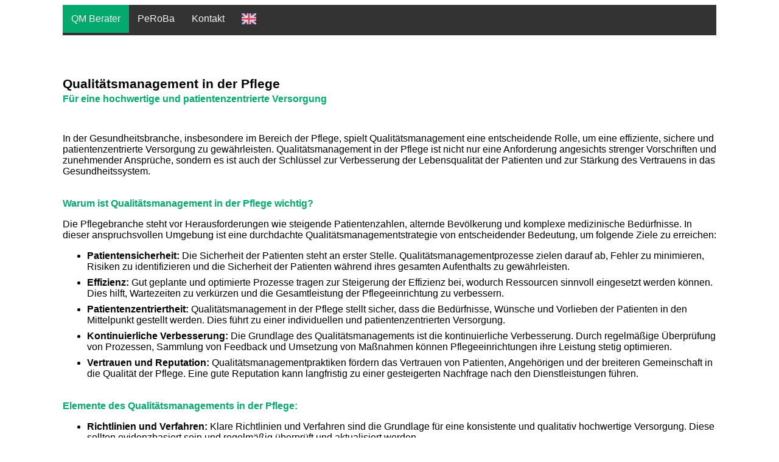

--- FILE ---
content_type: text/html
request_url: https://www.qualitaetsmanagement-berater.de/qualitaetsmanagement-pflege.php
body_size: 3777
content:
<!DOCTYPE html>
<html lang="de">
<head>
	<meta http-equiv="Content-Type" content="text/html; charset=utf-8" />


	<title>Qualitätsmanagement in der Pflege ▶️ QM für Pflege</title>
	
	<meta name="description" content="Qualitätsmanagement in der ▶️ Pflege ist unerlässlich, um eine hochwertige Versorgung zu gewährleisten ☎️08106/2308992" />
	<meta name="author" content="PeRoBa Qualitätsmanagement München" />
	<meta name="copyright" content="PeRoBa Qualitätsmanagement München" />
	<meta name="publisher" content="PeRoBa Qualitätsmanagement München" />
	<meta name="page-topic" content="Qualitätsmanagement" />
	<meta name="page-type" content="Beratung" />

	<meta name="description" content="Qualitätsmanagement in der ▶️ Pflege ist unerlässlich, um eine hochwertige Versorgung zu gewährleisten ☎️08106/2308992">
	<meta property="og:url" content="https://www.qualitaetsmanagement-berater.de/qualitaetsmanagement-pflege.php">
	<meta property="og:site_name" content="Qualitätsmanagement24" />
	<meta property="og:type" content="website">
	<meta property="og:title" content="Qualitätsmanagement in der Pflege ▶️ QM für Pflege">
	<meta property="og:description" content="Qualitätsmanagement in der ▶️ Pflege ist unerlässlich, um eine hochwertige Versorgung zu gewährleisten ☎️08106/2308992">
	<meta property="og:image" content="https://www.qualitaetsmanagement-berater.de/qualitaetsmanagement-berater.webp">

	<meta name="twitter:card" content="summary_large_image">
	<meta property="twitter:domain" content="qualitaetsmanagement-berater.de">
	<meta property="twitter:url" content="https://www.qualitaetsmanagement-berater.de/qualitaetsmanagement-pflege.php">
	<meta name="twitter:title" content="Qualitätsmanagement in der Pflege ▶️ QM für Pflege">
	<meta name="twitter:description" content="Qualitätsmanagement in der ▶️ Pflege ist unerlässlich, um eine hochwertige Versorgung zu gewährleisten ☎️08106/2308992">
	<meta name="twitter:image" content="https://www.qualitaetsmanagement-berater.de/qualitaetsmanagement-berater.webp">

	<meta http-equiv="X-UA-Compatible" content="IE=edge" />
	<meta name="viewport" content="width=device-width,initial-scale=1">
	<link rel="icon" href="img/favicon.png" type="image/png">
	

	<script type="application/ld+json">
	{
	 "@context": "http://schema.org",
	 "@type": "BreadcrumbList",
	 "itemListElement": [{
	  "@type": "ListItem",
	  "position": 1,
	  "name": "Qualitätsmanagement24",
	  "item": "https://www.qualitaetsmanagement-berater.de"
	 },{
	  "@type": "ListItem",
	  "position": 2,
	  "name": "Qualitätsmanagement in der Pflege ▶️ QM für Pflege",
	  "item": "https://www.qualitaetsmanagement-berater.de/qualitaetsmanagement-pflege.php"
	 }]
	}
	</script>

	<script type="application/ld+json">{"@context":"http://schema.org/","@type":"Article",
	"mainEntityOfPage":{"@type":"WebPage","@id":"https://www.qualitaetsmanagement-berater.de/qualitaetsmanagement-pflege.php"},
	"url":"https://www.qualitaetsmanagement-berater.de/qualitaetsmanagement-pflege.php","headline":"Qualitätsmanagement in der Pflege ▶️ QM für Pflege",
	"datePublished":"2019-06-03T20:08:19+00:00","dateModified":"2025-04-23T09:50:38+00:00",
	"publisher":{"@type":"Organization","@id":"https://www.qualitaetsmanagement-berater.de/","name":"Qualitätsmanagement24",
	"logo":{"@type":"ImageObject","url":"https://www.qualitaetsmanagement-berater.de/img/qm-berater-logo.webp","width":"96","height":"96"}},
	"image":{"@type":"ImageObject","url":"https://www.qualitaetsmanagement-berater.de/qualitaetsmanagement-berater.webp","width":"990","height":"372"},
	"description":"Qualitätsmanagement in der ▶️ Pflege ist unerlässlich, um eine hochwertige Versorgung zu gewährleisten ☎️08106/2308992",
	"author":{"@type":"Person","name":"Qualitätsmanagement Berater München - Dr. Roland Scherb"}}</script>

	<link href="https://www.qualitaetsmanagement-berater.de/qualitaetsmanagement-pflege.php" rel="canonical" />
	
	<link rel="alternate" href="https://www.qualitaetsmanagement-berater.de/qualitaetsmanagement-pflege.php" hreflang="de" />
	<link rel="alternate" href="https://www.qualitaetsmanagement-berater.de/en/quality-management-nursing-care.php" hreflang="en" />
	<link rel="alternate" href="https://www.qualitaetsmanagement-berater.de/qualitaetsmanagement-pflege.php" hreflang="x-default" />
</head>

<body style="background-color:#fff;">
<div style="width:100%;text-align:left;font-family:Arial;font-size:1.0em;">
<div style="width:85%;margin:0 auto;">

	<style>
	p,h1,h2,h3 {color:#000;}
	h1 {color:#000;font-size:1.3em;}
	h2 {margin-top:35px;font-size:1.0em;color:#04AA6D;}
	h1 + h2 {margin-top:0px;}
	h2 + h3 {margin-top:0px;}
	h3 {font-size:0.9em;margin-top:15px;color:#444;}
	li {color:#000;margin-bottom:8px;}
	a, a:visited, a:link {color:#000;}
	.footer a {margin:10px;line-height:2.0;}
		p {margin-bottom:15px;}

	@media (max-width: 600px) {
	h1 {color:#000;font-size:1.3em;}
	h2 {}
	p {font-size:1em;line-height:1.4;margin-bottom:15px;}
	ul, ol {padding-left:20px;}
	}

	#navbar {
	  overflow: hidden;
	  background-color: #333;
	}
	.topnav a.active {
	  background-color: #04AA6D;
	  color: white;
	}
	#navbar a {
	  float: left;
	  display: block;
	  color: #f2f2f2;
	  text-align: center;
	  padding: 14px;
	  text-decoration: none;
	}
	.sticky {
	  position: fixed;
	  top: 0;
	  width: 100%;
	}
	.sticky + .content {
	  padding-top: 60px;
	}
	</style>
	
	<div class="topnav" id="navbar">
	<a href="/" class="active">QM Berater</a>
	<a href="https://www.peroba.de/" target="off">PeRoBa</a>
	<a href="https://www.peroba.de/kontakt" target="off">Kontakt</a>
	<i class="fa fa-bars"></i>
	<a href="/en/" title="English"><img src="/img/flag-en.webp"></a>
	</div>
	
	<script>
	window.onscroll = function() {myFunction()};
	var navbar = document.getElementById("navbar");
	var sticky = navbar.offsetTop;
	function myFunction() {
	  if (window.pageYOffset >= sticky) {
		navbar.classList.add("sticky")
	  } else {
		navbar.classList.remove("sticky");
	  }
	}
	</script>
<br/><br/><br/>
	<h1>Qualitätsmanagement in der Pflege</h1>  
	<h2 style="margin-top:-10px;">Für eine hochwertige und patientenzentrierte Versorgung</h2>
	<br/>
	<p>In der Gesundheitsbranche, insbesondere im Bereich der Pflege, spielt Qualitätsmanagement eine entscheidende Rolle, um eine effiziente, 
	sichere und patientenzentrierte Versorgung zu gewährleisten. Qualitätsmanagement in der Pflege ist nicht nur eine Anforderung angesichts 
	strenger Vorschriften und zunehmender Ansprüche, sondern es ist auch der Schlüssel zur Verbesserung der Lebensqualität der Patienten und 
	zur Stärkung des Vertrauens in das Gesundheitssystem.
	</p>
	<h2>Warum ist Qualitätsmanagement in der Pflege wichtig?</h2>
	<p>Die Pflegebranche steht vor Herausforderungen wie steigende Patientenzahlen, alternde Bevölkerung und komplexe medizinische Bedürfnisse. 
	In dieser anspruchsvollen Umgebung ist eine durchdachte Qualitätsmanagementstrategie von entscheidender Bedeutung, um folgende Ziele zu erreichen:
	</p>

	<ul>
	<li><strong>Patientensicherheit:</strong> Die Sicherheit der Patienten steht an erster Stelle. Qualitätsmanagementprozesse zielen darauf ab, Fehler zu minimieren, 
	Risiken zu identifizieren und die Sicherheit der Patienten während ihres gesamten Aufenthalts zu gewährleisten.</li>
	<li><strong>Effizienz:</strong> Gut geplante und optimierte Prozesse tragen zur Steigerung der Effizienz bei, wodurch Ressourcen sinnvoll eingesetzt werden können. 
	Dies hilft, Wartezeiten zu verkürzen und die Gesamtleistung der Pflegeeinrichtung zu verbessern.</li>
	<li><strong>Patientenzentriertheit:</strong> Qualitätsmanagement in der Pflege stellt sicher, dass die Bedürfnisse, Wünsche und Vorlieben der Patienten in den 
	Mittelpunkt gestellt werden. Dies führt zu einer individuellen und patientenzentrierten Versorgung.</li>
	<li><strong>Kontinuierliche Verbesserung:</strong> Die Grundlage des Qualitätsmanagements ist die kontinuierliche Verbesserung. Durch regelmäßige Überprüfung 
	von Prozessen, Sammlung von Feedback und Umsetzung von Maßnahmen können Pflegeeinrichtungen ihre Leistung stetig optimieren.</li>
	<li><strong>Vertrauen und Reputation:</strong> Qualitätsmanagementpraktiken fördern das Vertrauen von Patienten, Angehörigen und der breiteren Gemeinschaft in 
	die Qualität der Pflege. Eine gute Reputation kann langfristig zu einer gesteigerten Nachfrage nach den Dienstleistungen führen.</li>
	</ul>

	<h2>Elemente des Qualitätsmanagements in der Pflege:</h2>
	<ul>
	<li><strong>Richtlinien und Verfahren:</strong> Klare Richtlinien und Verfahren sind die Grundlage für eine konsistente und qualitativ hochwertige Versorgung. 
	Diese sollten evidenzbasiert sein und regelmäßig überprüft und aktualisiert werden.</li>
	<li><strong>Schulung und Weiterbildung:</strong> Pflegekräfte müssen über die neuesten Fähigkeiten und Kenntnisse verfügen, um den sich ständig ändernden 
	Bedürfnissen der Patienten gerecht zu werden. Regelmäßige Schulungen und Weiterbildungen sind daher unerlässlich.</li>
	<li><strong>Qualitätsindikatoren und Messungen:</strong> Die Verwendung von Qualitätsindikatoren ermöglicht es, die Leistung der Pflegeeinrichtung objektiv 
	zu messen. Dies können beispielsweise Wartezeiten, Patientenzufriedenheit, Infektionsraten und medizinische Ergebnisse sein.</li>
	<li><strong>Feedback und Beschwerdemanagement:</strong> Aktives Zuhören und die Berücksichtigung von Patientenfeedback sind wesentliche Aspekte des 
	Qualitätsmanagements. Beschwerden und Vorschläge sollten ernst genommen und genutzt werden, um Verbesserungen voranzutreiben.</li>
	<li><strong>Risikomanagement:</strong> Die Identifizierung und Bewertung von Risiken im Pflegeprozess ermöglicht es, präventive Maßnahmen zu ergreifen und 
	potenzielle Probleme frühzeitig anzugehen.</li>
	</ul>

	<h2>Zusammenfassung:</h2>
	<p><strong>Qualitätsmanagement in der Pflege</strong> ist unerlässlich, um eine hochwertige, sichere und patientenzentrierte Versorgung zu gewährleisten. 
	Es stellt sicher, dass Prozesse optimiert werden, um die Bedürfnisse der Patienten bestmöglich zu erfüllen. Die kontinuierliche Verbesserung, 
	basierend auf Feedback und Daten, führt zu einer stärkeren Patientensicherheit, einer effizienteren Nutzung von Ressourcen und einem 
	positiven Ruf für die Pflegeeinrichtung. In einer Zeit, in der die Erwartungen an die Gesundheitsversorgung ständig steigen, ist das 
	Qualitätsmanagement in der Pflege ein Eckpfeiler für den Erfolg.


	<br/><hr/><br/>
	<h2>PeRoBa München - Beratung zu Qualitätsmanagement in der Pflege</h2>
	<p>Mit jahrzehntelanger Erfahrung in den anspruchsvollen Branchen des Automobil- und Maschinenbaus ist die 
	<a href="https://www.peroba.de/" target="off">PeRoBa GmbH München</a> heute nicht nur 
	begleitender <strong>Berater bei Qualitätsmanagement und Qualitätssicherung</strong>, sondern auch selbst treibende Kraft für deren Weiterentwicklung. 
	Mit eigenen Softwaresystemen, wie der
	Remote-Audit-Plattform <a href="https://www.i-vision.eu/" target="off" title="Remote Audit Software iVision">iVision&reg;</a>, 
	wird nicht nur nach aktuellen Lösungen gesucht, sondern es werden aktiv neue Wege beschritten, um übergreifende
	Lösungen für die Herausforderungen der Zukunft zu finden.

	<br/><br/>
	</p>


<p style="font-size:0.9em;" class="footer">
<a href="https://www.peroba.de/qualitaetsmanagement-pflege" target="off" title="Qualitätsmanagement Pflege">Qualitätsmanagement Pflege</a> &bull; 
<a href="https://www.peroba.org/" target="off"  title="Quality management consultants and consulting">Quality management consultants and consulting</a> &bull; 
<a rel="nofollow" target="_blank" href="https://www.peroba.de/impressum">Impressum</a> &bull; <a target="_blank" href="https://www.peroba.de/datenschutz">Datenschutz</a> 
<br>
Diese Seite verwendet kein Benutzertracking (Google Analytics etc.).
</p>
</div>
</div>

</body>
</html>